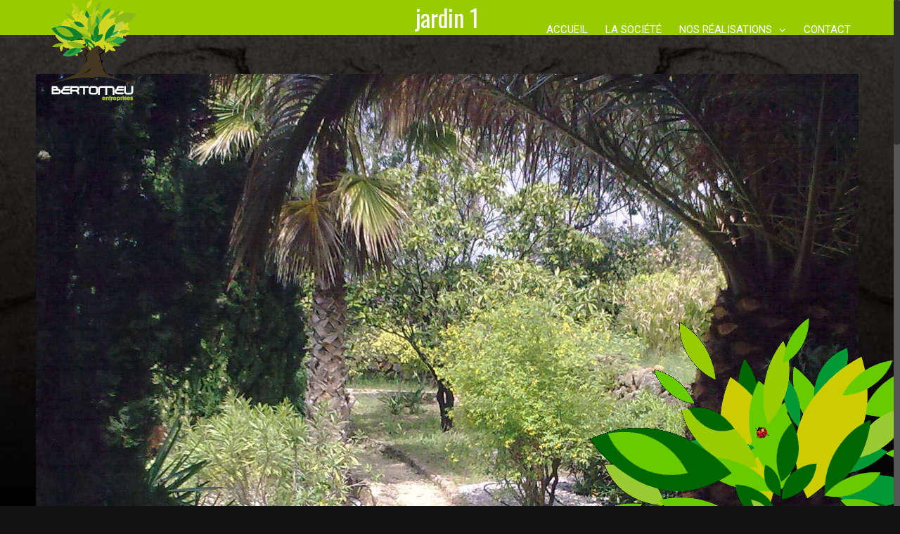

--- FILE ---
content_type: text/plain
request_url: https://www.google-analytics.com/j/collect?v=1&_v=j102&a=118569836&t=pageview&_s=1&dl=https%3A%2F%2Fsarlbertomeu.fr%2Frealisations%2Fjardin-1%2F&ul=en-us%40posix&dt=jardin%201%20%E2%80%93%20Sarl%20Bertomeu&sr=1280x720&vp=1280x720&_u=IEBAAEABAAAAACAAI~&jid=2049789100&gjid=1092503160&cid=291939957.1769498648&tid=UA-1436473-9&_gid=598157739.1769498648&_r=1&_slc=1&z=823297994
body_size: -450
content:
2,cG-2RNY387NMN